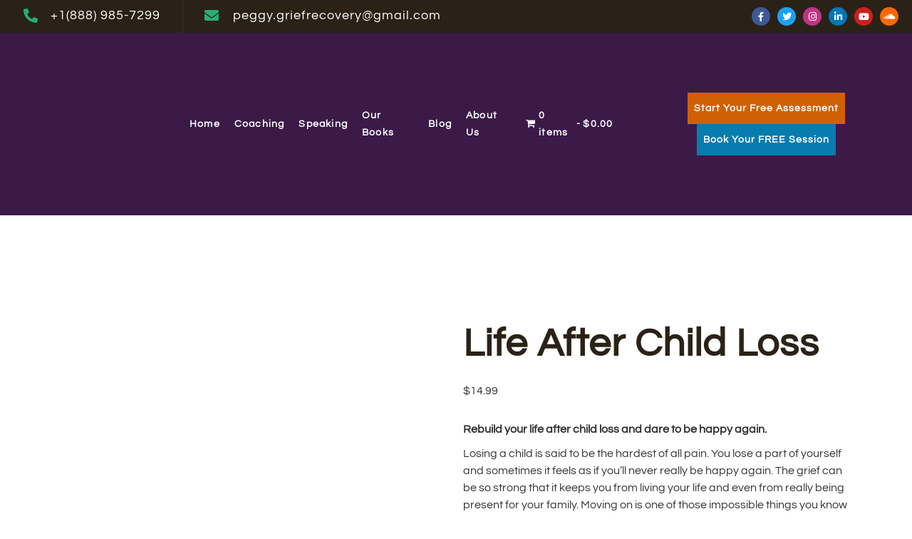

--- FILE ---
content_type: text/html; charset=UTF-8
request_url: https://www.thegriefspecialist.com/product/life-after-child-loss/
body_size: 17518
content:
<!doctype html>
<html lang="en" prefix="og: https://ogp.me/ns#">
<head>
	<meta charset="UTF-8">
		<meta name="viewport" content="width=device-width, initial-scale=1">
	<link rel="profile" href="https://gmpg.org/xfn/11">
	<link rel="icon" type="image/png" href="https://www.thegriefspecialist.com/favicon-96x96.png?v=2" sizes="96x96" />
<link rel="icon" type="image/svg+xml" href="https://www.thegriefspecialist.com/favicon.svg?v=2" />
<link rel="shortcut icon" href="https://www.thegriefspecialist.com/favicon.ico?v=2" />
<link rel="apple-touch-icon" sizes="180x180" href="https://www.thegriefspecialist.com/apple-touch-icon.png?v=2" />
<meta name="apple-mobile-web-app-title" content="The Grief Specialist" />
<link rel="manifest" href="https://www.thegriefspecialist.com/site.webmanifest" />
	
            <script data-no-defer="1" data-ezscrex="false" data-cfasync="false" data-pagespeed-no-defer data-cookieconsent="ignore">
                var ctPublicFunctions = {"_ajax_nonce":"20eae405a7","_rest_nonce":"b8d35659a3","_ajax_url":"\/wp-admin\/admin-ajax.php","_rest_url":"https:\/\/www.thegriefspecialist.com\/wp-json\/","data__cookies_type":"none","data__ajax_type":"rest","text__wait_for_decoding":"Decoding the contact data, let us a few seconds to finish. Anti-Spam by CleanTalk","cookiePrefix":"","wprocket_detected":false}
            </script>
        
            <script data-no-defer="1" data-ezscrex="false" data-cfasync="false" data-pagespeed-no-defer data-cookieconsent="ignore">
                var ctPublic = {"_ajax_nonce":"20eae405a7","settings__forms__check_internal":"0","settings__forms__check_external":"0","settings__forms__search_test":"1","blog_home":"https:\/\/www.thegriefspecialist.com\/","pixel__setting":"3","pixel__enabled":true,"pixel__url":"https:\/\/moderate6-v4.cleantalk.org\/pixel\/1b5ecd68ab9bd9ec4cd5453a637b3120.gif","data__email_check_before_post":"1","data__cookies_type":"none","data__key_is_ok":true,"data__visible_fields_required":true,"data__to_local_storage":{"apbct_cookies_test":"%7B%22cookies_names%22%3A%5B%22apbct_timestamp%22%2C%22apbct_site_landing_ts%22%5D%2C%22check_value%22%3A%2277f4295f7e0824ae52ac69f029f8dbdb%22%7D","apbct_site_landing_ts":"1768938796","apbct_urls":"{\"www.thegriefspecialist.com\/product\/life-after-child-loss\/\":[1768938796]}"},"wl_brandname":"Anti-Spam by CleanTalk","wl_brandname_short":"CleanTalk","ct_checkjs_key":"f8bc797a7f7041f0a975f58720e1baef242392c93e9fa8e967ded80efb99cc4f","emailEncoderPassKey":"52672224e13d6dc63169b12030d16e40"}
            </script>
        
<!-- Search Engine Optimization by Rank Math PRO - https://rankmath.com/ -->
<title>Life After Child Loss - The Grief Specialist</title>
<meta name="description" content="Rebuild your life after child loss and dare to be happy again. Losing a child is said to be the hardest of all pain. You lose a part of yourself and sometimes it feels as if you&#039;ll never really be happy again. The grief can be so strong that it keeps you from living your life and even from really being present for your family. Moving on is one of those impossible things you know you need to do, but as a mother, you wonder if it’s possible. But there is hope. It is possible to move through your grief. You can soften the heartache, establish a new norm, and be alive and present again for your family. Author Peggy Green has been through the loss of a child – not just once, but twice – and in Life after Child Loss, she shares her experience and insight so that you, too, can:"/>
<meta name="robots" content="index, follow, max-snippet:-1, max-video-preview:-1, max-image-preview:large"/>
<link rel="canonical" href="https://www.thegriefspecialist.com/product/life-after-child-loss/" />
<meta property="og:locale" content="en_US" />
<meta property="og:type" content="product" />
<meta property="og:title" content="Life After Child Loss - The Grief Specialist" />
<meta property="og:description" content="Rebuild your life after child loss and dare to be happy again. Losing a child is said to be the hardest of all pain. You lose a part of yourself and sometimes it feels as if you&#039;ll never really be happy again. The grief can be so strong that it keeps you from living your life and even from really being present for your family. Moving on is one of those impossible things you know you need to do, but as a mother, you wonder if it’s possible. But there is hope. It is possible to move through your grief. You can soften the heartache, establish a new norm, and be alive and present again for your family. Author Peggy Green has been through the loss of a child – not just once, but twice – and in Life after Child Loss, she shares her experience and insight so that you, too, can:" />
<meta property="og:url" content="https://www.thegriefspecialist.com/product/life-after-child-loss/" />
<meta property="og:site_name" content="The Grief Specialist" />
<meta property="og:updated_time" content="2022-08-16T22:56:29+00:00" />
<meta property="og:image" content="https://www.thegriefspecialist.com/wp-content/uploads/2022/08/Life-After-child-loss.jpg" />
<meta property="og:image:secure_url" content="https://www.thegriefspecialist.com/wp-content/uploads/2022/08/Life-After-child-loss.jpg" />
<meta property="og:image:width" content="800" />
<meta property="og:image:height" content="800" />
<meta property="og:image:alt" content="Life After child loss" />
<meta property="og:image:type" content="image/jpeg" />
<meta property="product:price:amount" content="14.99" />
<meta property="product:price:currency" content="USD" />
<meta property="product:availability" content="instock" />
<meta name="twitter:card" content="summary_large_image" />
<meta name="twitter:title" content="Life After Child Loss - The Grief Specialist" />
<meta name="twitter:description" content="Rebuild your life after child loss and dare to be happy again. Losing a child is said to be the hardest of all pain. You lose a part of yourself and sometimes it feels as if you&#039;ll never really be happy again. The grief can be so strong that it keeps you from living your life and even from really being present for your family. Moving on is one of those impossible things you know you need to do, but as a mother, you wonder if it’s possible. But there is hope. It is possible to move through your grief. You can soften the heartache, establish a new norm, and be alive and present again for your family. Author Peggy Green has been through the loss of a child – not just once, but twice – and in Life after Child Loss, she shares her experience and insight so that you, too, can:" />
<meta name="twitter:image" content="https://www.thegriefspecialist.com/wp-content/uploads/2022/08/Life-After-child-loss.jpg" />
<meta name="twitter:label1" content="Price" />
<meta name="twitter:data1" content="&#036;14.99" />
<meta name="twitter:label2" content="Availability" />
<meta name="twitter:data2" content="In stock" />
<script type="application/ld+json" class="rank-math-schema-pro">{"@context":"https://schema.org","@graph":[{"@type":["CommunityHealth","Organization"],"@id":"https://www.thegriefspecialist.com/#organization","name":"The Grief Specialist","url":"https://www.thegriefspecialist.com","logo":{"@type":"ImageObject","@id":"https://www.thegriefspecialist.com/#logo","url":"https://www.thegriefspecialist.com/wp-content/uploads/2022/08/The_Grief_Specialist_Logo-for-website-White_Tagline_350x100.png","contentUrl":"https://www.thegriefspecialist.com/wp-content/uploads/2022/08/The_Grief_Specialist_Logo-for-website-White_Tagline_350x100.png","caption":"The Grief Specialist","inLanguage":"en","width":"350","height":"100"},"openingHours":["Monday,Tuesday,Wednesday,Thursday,Friday,Saturday,Sunday 09:00-17:00"]},{"@type":"WebSite","@id":"https://www.thegriefspecialist.com/#website","url":"https://www.thegriefspecialist.com","name":"The Grief Specialist","publisher":{"@id":"https://www.thegriefspecialist.com/#organization"},"inLanguage":"en"},{"@type":"ImageObject","@id":"https://www.thegriefspecialist.com/wp-content/uploads/2022/08/Life-After-child-loss.jpg","url":"https://www.thegriefspecialist.com/wp-content/uploads/2022/08/Life-After-child-loss.jpg","width":"800","height":"800","caption":"Life After child loss","inLanguage":"en"},{"@type":"ItemPage","@id":"https://www.thegriefspecialist.com/product/life-after-child-loss/#webpage","url":"https://www.thegriefspecialist.com/product/life-after-child-loss/","name":"Life After Child Loss - The Grief Specialist","datePublished":"2022-08-13T20:54:05+00:00","dateModified":"2022-08-16T22:56:29+00:00","isPartOf":{"@id":"https://www.thegriefspecialist.com/#website"},"primaryImageOfPage":{"@id":"https://www.thegriefspecialist.com/wp-content/uploads/2022/08/Life-After-child-loss.jpg"},"inLanguage":"en"},{"@type":"Product","name":"Life After Child Loss - The Grief Specialist","description":"Rebuild your life after child loss and dare to be happy again. Losing a child is said to be the hardest of all pain. You lose a part of yourself and sometimes it feels as if you'll never really be happy again. The grief can be so strong that it keeps you from living your life and even from really being present for your family. Moving on is one of those impossible things you know you need to do, but as a mother, you wonder if it\u2019s possible. But there is hope. It is possible to move through your grief. You can soften the heartache, establish a new norm, and be alive and present again for your family. Author Peggy Green has been through the loss of a child \u2013 not just once, but twice \u2013 and in Life after Child Loss, she shares her experience and insight so that you, too, can:","category":"Books","mainEntityOfPage":{"@id":"https://www.thegriefspecialist.com/product/life-after-child-loss/#webpage"},"image":[{"@type":"ImageObject","url":"https://www.thegriefspecialist.com/wp-content/uploads/2022/08/Life-After-child-loss.jpg","height":"800","width":"800"}],"offers":{"@type":"Offer","price":"14.99","priceCurrency":"USD","priceValidUntil":"2027-12-31","availability":"https://schema.org/InStock","itemCondition":"NewCondition","url":"https://www.thegriefspecialist.com/product/life-after-child-loss/","seller":{"@type":"Organization","@id":"https://www.thegriefspecialist.com/","name":"The Grief Specialist","url":"https://www.thegriefspecialist.com","logo":"https://www.thegriefspecialist.com/wp-content/uploads/2022/08/The_Grief_Specialist_Logo-for-website-White_Tagline_350x100.png"}},"@id":"https://www.thegriefspecialist.com/product/life-after-child-loss/#richSnippet"}]}</script>
<!-- /Rank Math WordPress SEO plugin -->

<link rel="alternate" title="oEmbed (JSON)" type="application/json+oembed" href="https://www.thegriefspecialist.com/wp-json/oembed/1.0/embed?url=https%3A%2F%2Fwww.thegriefspecialist.com%2Fproduct%2Flife-after-child-loss%2F" />
<link rel="alternate" title="oEmbed (XML)" type="text/xml+oembed" href="https://www.thegriefspecialist.com/wp-json/oembed/1.0/embed?url=https%3A%2F%2Fwww.thegriefspecialist.com%2Fproduct%2Flife-after-child-loss%2F&#038;format=xml" />
		
				<!-- This site uses the Google Analytics by MonsterInsights plugin v9.9.0 - Using Analytics tracking - https://www.monsterinsights.com/ -->
							<script src="//www.googletagmanager.com/gtag/js?id=G-RR54N3814E"  data-cfasync="false" data-wpfc-render="false" async></script>
			<script data-cfasync="false" data-wpfc-render="false">
				var mi_version = '9.9.0';
				var mi_track_user = true;
				var mi_no_track_reason = '';
								var MonsterInsightsDefaultLocations = {"page_location":"https:\/\/www.thegriefspecialist.com\/product\/life-after-child-loss\/"};
								if ( typeof MonsterInsightsPrivacyGuardFilter === 'function' ) {
					var MonsterInsightsLocations = (typeof MonsterInsightsExcludeQuery === 'object') ? MonsterInsightsPrivacyGuardFilter( MonsterInsightsExcludeQuery ) : MonsterInsightsPrivacyGuardFilter( MonsterInsightsDefaultLocations );
				} else {
					var MonsterInsightsLocations = (typeof MonsterInsightsExcludeQuery === 'object') ? MonsterInsightsExcludeQuery : MonsterInsightsDefaultLocations;
				}

								var disableStrs = [
										'ga-disable-G-RR54N3814E',
									];

				/* Function to detect opted out users */
				function __gtagTrackerIsOptedOut() {
					for (var index = 0; index < disableStrs.length; index++) {
						if (document.cookie.indexOf(disableStrs[index] + '=true') > -1) {
							return true;
						}
					}

					return false;
				}

				/* Disable tracking if the opt-out cookie exists. */
				if (__gtagTrackerIsOptedOut()) {
					for (var index = 0; index < disableStrs.length; index++) {
						window[disableStrs[index]] = true;
					}
				}

				/* Opt-out function */
				function __gtagTrackerOptout() {
					for (var index = 0; index < disableStrs.length; index++) {
						document.cookie = disableStrs[index] + '=true; expires=Thu, 31 Dec 2099 23:59:59 UTC; path=/';
						window[disableStrs[index]] = true;
					}
				}

				if ('undefined' === typeof gaOptout) {
					function gaOptout() {
						__gtagTrackerOptout();
					}
				}
								window.dataLayer = window.dataLayer || [];

				window.MonsterInsightsDualTracker = {
					helpers: {},
					trackers: {},
				};
				if (mi_track_user) {
					function __gtagDataLayer() {
						dataLayer.push(arguments);
					}

					function __gtagTracker(type, name, parameters) {
						if (!parameters) {
							parameters = {};
						}

						if (parameters.send_to) {
							__gtagDataLayer.apply(null, arguments);
							return;
						}

						if (type === 'event') {
														parameters.send_to = monsterinsights_frontend.v4_id;
							var hookName = name;
							if (typeof parameters['event_category'] !== 'undefined') {
								hookName = parameters['event_category'] + ':' + name;
							}

							if (typeof MonsterInsightsDualTracker.trackers[hookName] !== 'undefined') {
								MonsterInsightsDualTracker.trackers[hookName](parameters);
							} else {
								__gtagDataLayer('event', name, parameters);
							}
							
						} else {
							__gtagDataLayer.apply(null, arguments);
						}
					}

					__gtagTracker('js', new Date());
					__gtagTracker('set', {
						'developer_id.dZGIzZG': true,
											});
					if ( MonsterInsightsLocations.page_location ) {
						__gtagTracker('set', MonsterInsightsLocations);
					}
										__gtagTracker('config', 'G-RR54N3814E', {"forceSSL":"true","link_attribution":"true"} );
										window.gtag = __gtagTracker;										(function () {
						/* https://developers.google.com/analytics/devguides/collection/analyticsjs/ */
						/* ga and __gaTracker compatibility shim. */
						var noopfn = function () {
							return null;
						};
						var newtracker = function () {
							return new Tracker();
						};
						var Tracker = function () {
							return null;
						};
						var p = Tracker.prototype;
						p.get = noopfn;
						p.set = noopfn;
						p.send = function () {
							var args = Array.prototype.slice.call(arguments);
							args.unshift('send');
							__gaTracker.apply(null, args);
						};
						var __gaTracker = function () {
							var len = arguments.length;
							if (len === 0) {
								return;
							}
							var f = arguments[len - 1];
							if (typeof f !== 'object' || f === null || typeof f.hitCallback !== 'function') {
								if ('send' === arguments[0]) {
									var hitConverted, hitObject = false, action;
									if ('event' === arguments[1]) {
										if ('undefined' !== typeof arguments[3]) {
											hitObject = {
												'eventAction': arguments[3],
												'eventCategory': arguments[2],
												'eventLabel': arguments[4],
												'value': arguments[5] ? arguments[5] : 1,
											}
										}
									}
									if ('pageview' === arguments[1]) {
										if ('undefined' !== typeof arguments[2]) {
											hitObject = {
												'eventAction': 'page_view',
												'page_path': arguments[2],
											}
										}
									}
									if (typeof arguments[2] === 'object') {
										hitObject = arguments[2];
									}
									if (typeof arguments[5] === 'object') {
										Object.assign(hitObject, arguments[5]);
									}
									if ('undefined' !== typeof arguments[1].hitType) {
										hitObject = arguments[1];
										if ('pageview' === hitObject.hitType) {
											hitObject.eventAction = 'page_view';
										}
									}
									if (hitObject) {
										action = 'timing' === arguments[1].hitType ? 'timing_complete' : hitObject.eventAction;
										hitConverted = mapArgs(hitObject);
										__gtagTracker('event', action, hitConverted);
									}
								}
								return;
							}

							function mapArgs(args) {
								var arg, hit = {};
								var gaMap = {
									'eventCategory': 'event_category',
									'eventAction': 'event_action',
									'eventLabel': 'event_label',
									'eventValue': 'event_value',
									'nonInteraction': 'non_interaction',
									'timingCategory': 'event_category',
									'timingVar': 'name',
									'timingValue': 'value',
									'timingLabel': 'event_label',
									'page': 'page_path',
									'location': 'page_location',
									'title': 'page_title',
									'referrer' : 'page_referrer',
								};
								for (arg in args) {
																		if (!(!args.hasOwnProperty(arg) || !gaMap.hasOwnProperty(arg))) {
										hit[gaMap[arg]] = args[arg];
									} else {
										hit[arg] = args[arg];
									}
								}
								return hit;
							}

							try {
								f.hitCallback();
							} catch (ex) {
							}
						};
						__gaTracker.create = newtracker;
						__gaTracker.getByName = newtracker;
						__gaTracker.getAll = function () {
							return [];
						};
						__gaTracker.remove = noopfn;
						__gaTracker.loaded = true;
						window['__gaTracker'] = __gaTracker;
					})();
									} else {
										console.log("");
					(function () {
						function __gtagTracker() {
							return null;
						}

						window['__gtagTracker'] = __gtagTracker;
						window['gtag'] = __gtagTracker;
					})();
									}
			</script>
			
							<!-- / Google Analytics by MonsterInsights -->
		
<link data-optimized="2" rel="stylesheet" href="https://www.thegriefspecialist.com/wp-content/litespeed/css/d166d4c6cd2d9d995735e0e573718f11.css?ver=46de6" /><script>var __litespeed_var_0__="70a0e24825";</script>

















































<link rel="preconnect" href="https://fonts.gstatic.com/" crossorigin><script type="litespeed/javascript" data-src="https://www.thegriefspecialist.com/wp-content/plugins/google-analytics-for-wordpress/assets/js/frontend-gtag.min.js?ver=9.9.0" id="monsterinsights-frontend-script-js" data-wp-strategy="async"></script>
<script data-cfasync="false" data-wpfc-render="false" id='monsterinsights-frontend-script-js-extra'>var monsterinsights_frontend = {"js_events_tracking":"true","download_extensions":"doc,pdf,ppt,zip,xls,docx,pptx,xlsx","inbound_paths":"[{\"path\":\"\\\/go\\\/\",\"label\":\"affiliate\"},{\"path\":\"\\\/recommend\\\/\",\"label\":\"affiliate\"}]","home_url":"https:\/\/www.thegriefspecialist.com","hash_tracking":"false","v4_id":"G-RR54N3814E"};</script>
<script src="https://www.thegriefspecialist.com/wp-includes/js/jquery/jquery.min.js?ver=3.7.1" id="jquery-core-js"></script>

























<link rel="https://api.w.org/" href="https://www.thegriefspecialist.com/wp-json/" /><link rel="alternate" title="JSON" type="application/json" href="https://www.thegriefspecialist.com/wp-json/wp/v2/product/1361" /><link rel='shortlink' href='https://www.thegriefspecialist.com/?p=1361' />
<!-- start Simple Custom CSS and JS -->
<link rel="preconnect" href="https://fonts.googleapis.com" crossorigin>
<link rel="preconnect" href="https://fonts.gstatic.com" crossorigin>
<link rel="preload" as="style" href="https://fonts.googleapis.com/css2?family=Open+Sans:wght@300;400;600;700&display=swap">

<noscript>
  <link rel="stylesheet" href="https://fonts.googleapis.com/css2?family=Open+Sans:wght@300;400;600;700&display=swap">
  <link rel="stylesheet" href="https://fonts.googleapis.com/css2?family=Dosis:wght@800&display=swap">
</noscript>
<!-- end Simple Custom CSS and JS -->
<!-- start Simple Custom CSS and JS -->

<!-- end Simple Custom CSS and JS -->
		
				
			<noscript><style>.woocommerce-product-gallery{ opacity: 1 !important; }</style></noscript>
	<meta name="generator" content="Elementor 3.17.3; features: e_dom_optimization, e_optimized_assets_loading, e_optimized_css_loading, additional_custom_breakpoints; settings: css_print_method-external, google_font-enabled, font_display-auto">
<link rel="shortcut icon" href="https://www.thegriefspecialist.com/wp-content/uploads/2024/01/cropped-URated-Logo.png"/>
<meta name="generator" content="Powered by Slider Revolution 6.6.18 - responsive, Mobile-Friendly Slider Plugin for WordPress with comfortable drag and drop interface." />
<link rel="icon" href="https://www.thegriefspecialist.com/wp-content/smush-webp/2022/08/The_Grief_Specialist_Favicon1-100x100.png.webp" sizes="32x32" />
<link rel="icon" href="https://www.thegriefspecialist.com/wp-content/smush-webp/2022/08/The_Grief_Specialist_Favicon1-300x300.png.webp" sizes="192x192" />
<link rel="apple-touch-icon" href="https://www.thegriefspecialist.com/wp-content/smush-webp/2022/08/The_Grief_Specialist_Favicon1-300x300.png.webp" />
<meta name="msapplication-TileImage" content="https://www.thegriefspecialist.com/wp-content/uploads/2022/08/The_Grief_Specialist_Favicon1-300x300.png" />

		
		



</head>
<body class="wp-singular product-template-default single single-product postid-1361 wp-theme-TheeGriefSpecialist wp-child-theme-TheeGriefSpecialist-child theme-TheeGriefSpecialist woocommerce woocommerce-page woocommerce-no-js jkit-color-scheme elementor-default elementor-template-full-width elementor-kit-126 elementor-page-1358">


<a class="skip-link screen-reader-text" href="#content">
	Skip to content</a>

		<div data-elementor-type="header" data-elementor-id="176" class="elementor elementor-176 elementor-location-header" data-elementor-post-type="elementor_library">
					<section data-particle_enable="false" data-particle-mobile-disabled="false" class="elementor-section elementor-top-section elementor-element elementor-element-52569b3 elementor-section-full_width elementor-hidden-tablet elementor-hidden-mobile elementor-section-height-default elementor-section-height-default" data-id="52569b3" data-element_type="section" data-settings="{&quot;background_background&quot;:&quot;classic&quot;}">
						<div class="elementor-container elementor-column-gap-default">
					<div class="elementor-column elementor-col-33 elementor-top-column elementor-element elementor-element-0f46f22" data-id="0f46f22" data-element_type="column">
			<div class="elementor-widget-wrap elementor-element-populated">
								<div class="elementor-element elementor-element-f26f116 elementor-icon-list--layout-inline elementor-align-center elementor-mobile-align-left elementor-hidden-mobile elementor-tablet-align-center elementor-list-item-link-full_width elementor-widget elementor-widget-icon-list" data-id="f26f116" data-element_type="widget" data-widget_type="icon-list.default">
				<div class="elementor-widget-container">
					<ul class="elementor-icon-list-items elementor-inline-items">
							<li class="elementor-icon-list-item elementor-inline-item">
											<a href="tel:+18889857299">

												<span class="elementor-icon-list-icon">
							<i aria-hidden="true" class="fas fa-phone-alt"></i>						</span>
										<span class="elementor-icon-list-text">+1(888) 985-7299</span>
											</a>
									</li>
						</ul>
				</div>
				</div>
					</div>
		</div>
				<div class="elementor-column elementor-col-33 elementor-top-column elementor-element elementor-element-46a2746" data-id="46a2746" data-element_type="column">
			<div class="elementor-widget-wrap elementor-element-populated">
								<div class="elementor-element elementor-element-2ea50c7 elementor-icon-list--layout-inline elementor-align-left elementor-mobile-align-left elementor-hidden-mobile elementor-tablet-align-center elementor-list-item-link-full_width elementor-widget elementor-widget-icon-list" data-id="2ea50c7" data-element_type="widget" data-widget_type="icon-list.default">
				<div class="elementor-widget-container">
					<ul class="elementor-icon-list-items elementor-inline-items">
							<li class="elementor-icon-list-item elementor-inline-item">
											<a href="/cdn-cgi/l/email-protection#b4c4d1d3d3cd9ad3c6ddd1d2c6d1d7dbc2d1c6cdf4d3d9d5ddd89ad7dbd9">

												<span class="elementor-icon-list-icon">
							<i aria-hidden="true" class="fas fa-envelope"></i>						</span>
										<span class="elementor-icon-list-text"><span class="__cf_email__" data-cfemail="2b5b4e4c4c52054c59424e4d594e48445d4e59526b4c464a424705484446">[email&#160;protected]</span></span>
											</a>
									</li>
						</ul>
				</div>
				</div>
					</div>
		</div>
				<div class="elementor-column elementor-col-33 elementor-top-column elementor-element elementor-element-e95508f" data-id="e95508f" data-element_type="column">
			<div class="elementor-widget-wrap elementor-element-populated">
								<div class="elementor-element elementor-element-61c5663 elementor-shape-circle e-grid-align-right elementor-grid-0 elementor-widget elementor-widget-social-icons" data-id="61c5663" data-element_type="widget" data-widget_type="social-icons.default">
				<div class="elementor-widget-container">
					<div class="elementor-social-icons-wrapper elementor-grid">
							<span class="elementor-grid-item">
					<a class="elementor-icon elementor-social-icon elementor-social-icon-facebook-f elementor-repeater-item-18d92f9" href="https://www.facebook.com/TheGriefSpecialist/" target="_blank" rel="noopener noreferrer nofollow">
						<span class="elementor-screen-only">Facebook-f</span>
						<i class="fab fa-facebook-f"></i>					</a>
				</span>
							<span class="elementor-grid-item">
					<a class="elementor-icon elementor-social-icon elementor-social-icon-twitter elementor-repeater-item-45493e7" href="https://twitter.com/peggyagreen" target="_blank" rel="noopener noreferrer nofollow">
						<span class="elementor-screen-only">Twitter</span>
						<i class="fab fa-twitter"></i>					</a>
				</span>
							<span class="elementor-grid-item">
					<a class="elementor-icon elementor-social-icon elementor-social-icon-instagram elementor-repeater-item-867f39b" href="https://www.instagram.com/peggyagreen/" target="_blank" rel="noopener noreferrer nofollow">
						<span class="elementor-screen-only">Instagram</span>
						<i class="fab fa-instagram"></i>					</a>
				</span>
							<span class="elementor-grid-item">
					<a class="elementor-icon elementor-social-icon elementor-social-icon-linkedin-in elementor-repeater-item-d0a0cf1" href="https://www.linkedin.com/in/theegriefspecialist/" target="_blank" rel="noopener noreferrer nofollow">
						<span class="elementor-screen-only">Linkedin-in</span>
						<i class="fab fa-linkedin-in"></i>					</a>
				</span>
							<span class="elementor-grid-item">
					<a class="elementor-icon elementor-social-icon elementor-social-icon-youtube elementor-repeater-item-74cf665" href="https://www.youtube.com/channel/UCuzwyjK-yTy_2kf5mm138aQ" target="_blank" rel="noopener noreferrer nofollow">
						<span class="elementor-screen-only">Youtube</span>
						<i class="fab fa-youtube"></i>					</a>
				</span>
							<span class="elementor-grid-item">
					<a class="elementor-icon elementor-social-icon elementor-social-icon-soundcloud elementor-repeater-item-50455c4" href="https://on.soundcloud.com/t4ebK" target="_blank" rel="noopener noreferrer nofollow">
						<span class="elementor-screen-only">Soundcloud</span>
						<i class="fab fa-soundcloud"></i>					</a>
				</span>
					</div>
				</div>
				</div>
					</div>
		</div>
							</div>
		</section>
				<section data-particle_enable="false" data-particle-mobile-disabled="false" class="elementor-section elementor-top-section elementor-element elementor-element-2d3cc449 elementor-section-full_width elementor-section-height-default elementor-section-height-default" data-id="2d3cc449" data-element_type="section" data-settings="{&quot;background_background&quot;:&quot;classic&quot;}">
						<div class="elementor-container elementor-column-gap-default">
					<div class="elementor-column elementor-col-50 elementor-top-column elementor-element elementor-element-d89c3f5" data-id="d89c3f5" data-element_type="column">
			<div class="elementor-widget-wrap elementor-element-populated">
								<div class="elementor-element elementor-element-c02e268 elementor-widget elementor-widget-image" data-id="c02e268" data-element_type="widget" data-widget_type="image.default">
				<div class="elementor-widget-container">
																<a href="https://www.thegriefspecialist.com/">
							<img width="2873" height="662" data-src="https://www.thegriefspecialist.com/wp-content/uploads/2022/07/The_Grief_Specialist_Logo-for-website-White_Tagline.png" class="attachment-full size-full wp-image-953 lazyload" alt="The_Grief_Specialist_Logo for website" decoding="async" data-srcset="https://www.thegriefspecialist.com/wp-content/uploads/2022/07/The_Grief_Specialist_Logo-for-website-White_Tagline.png 2873w, https://www.thegriefspecialist.com/wp-content/smush-webp/2022/07/The_Grief_Specialist_Logo-for-website-White_Tagline-600x138.png.webp 600w, https://www.thegriefspecialist.com/wp-content/smush-webp/2022/07/The_Grief_Specialist_Logo-for-website-White_Tagline-300x69.png.webp 300w, https://www.thegriefspecialist.com/wp-content/smush-webp/2022/07/The_Grief_Specialist_Logo-for-website-White_Tagline-1024x236.png.webp 1024w, https://www.thegriefspecialist.com/wp-content/smush-webp/2022/07/The_Grief_Specialist_Logo-for-website-White_Tagline-768x177.png.webp 768w, https://www.thegriefspecialist.com/wp-content/smush-webp/2022/07/The_Grief_Specialist_Logo-for-website-White_Tagline-1536x354.png.webp 1536w, https://www.thegriefspecialist.com/wp-content/smush-webp/2022/07/The_Grief_Specialist_Logo-for-website-White_Tagline-2048x472.png.webp 2048w" data-sizes="(max-width: 2873px) 100vw, 2873px" src="[data-uri]" style="--smush-placeholder-width: 2873px; --smush-placeholder-aspect-ratio: 2873/662;" />								</a>
															</div>
				</div>
					</div>
		</div>
				<div class="elementor-column elementor-col-50 elementor-top-column elementor-element elementor-element-73fe817a" data-id="73fe817a" data-element_type="column">
			<div class="elementor-widget-wrap elementor-element-populated">
								<section data-particle_enable="false" data-particle-mobile-disabled="false" class="elementor-section elementor-inner-section elementor-element elementor-element-2dbf0b75 elementor-section-full_width elementor-section-height-default elementor-section-height-default" data-id="2dbf0b75" data-element_type="section">
						<div class="elementor-container elementor-column-gap-no">
					<div class="elementor-column elementor-col-50 elementor-inner-column elementor-element elementor-element-6465fb4d" data-id="6465fb4d" data-element_type="column">
			<div class="elementor-widget-wrap elementor-element-populated">
								<div class="elementor-element elementor-element-182fcccf elementor-widget__width-initial elementor-widget elementor-widget-jkit_nav_menu" data-id="182fcccf" data-element_type="widget" data-settings="{&quot;st_submenu_item_text_normal_bg_background_background&quot;:&quot;classic&quot;}" data-widget_type="jkit_nav_menu.default">
				<div class="elementor-widget-container">
			<div  class="jeg-elementor-kit jkit-nav-menu break-point-tablet submenu-click-title jeg_module_1361__696fdd2e34f1c"  data-item-indicator="&lt;i aria-hidden=&quot;true&quot; class=&quot;jki jki-angle-down-solid&quot;&gt;&lt;/i&gt;"><button aria-label="open-menu" class="jkit-hamburger-menu hover-gradient"><span><i aria-hidden="true" class="fas fa-bars"></i></span></button>
        <div class="jkit-menu-wrapper"><div class="jkit-menu-container"><ul id="menu-primary" class="jkit-menu jkit-menu-direction-flex jkit-submenu-position-top"><li id="menu-item-182" class="menu-item menu-item-type-post_type menu-item-object-page menu-item-home menu-item-182"><a href="https://www.thegriefspecialist.com/">Home</a></li>
<li id="menu-item-348" class="menu-item menu-item-type-post_type menu-item-object-page menu-item-348"><a href="https://www.thegriefspecialist.com/coaching/">Coaching</a></li>
<li id="menu-item-390" class="menu-item menu-item-type-post_type menu-item-object-page menu-item-390"><a href="https://www.thegriefspecialist.com/speaking/">Speaking</a></li>
<li id="menu-item-1344" class="menu-item menu-item-type-post_type menu-item-object-page menu-item-1344"><a href="https://www.thegriefspecialist.com/our-books/">Our Books</a></li>
<li id="menu-item-208" class="menu-item menu-item-type-post_type menu-item-object-page menu-item-208"><a href="https://www.thegriefspecialist.com/blog/">Blog</a></li>
<li id="menu-item-1343" class="menu-item menu-item-type-custom menu-item-object-custom menu-item-has-children menu-item-1343"><a href="#">About Us</a>
<ul class="sub-menu">
	<li id="menu-item-304" class="menu-item menu-item-type-post_type menu-item-object-page menu-item-304"><a href="https://www.thegriefspecialist.com/why-suicide/">Why Suicide</a></li>
	<li id="menu-item-431" class="menu-item menu-item-type-post_type menu-item-object-page menu-item-431"><a href="https://www.thegriefspecialist.com/meet-peggy/">Meet Peggy</a></li>
	<li id="menu-item-1137" class="menu-item menu-item-type-post_type menu-item-object-page menu-item-1137"><a href="https://www.thegriefspecialist.com/grief-assessment/">Grief Assessment</a></li>
	<li id="menu-item-3332" class="menu-item menu-item-type-custom menu-item-object-custom menu-item-3332"><a href="https://the-grief-specialist.zohobookings.com/#/customer/trialcoachingsession" target="_blank" rel="noopener noreferrer nofollow">Grief Coaching Session</a></li>
	<li id="menu-item-508" class="menu-item menu-item-type-post_type menu-item-object-page menu-item-508"><a href="https://www.thegriefspecialist.com/self-care-in-grief/">Self-Care in Grief</a></li>
	<li id="menu-item-468" class="menu-item menu-item-type-post_type menu-item-object-page menu-item-468"><a href="https://www.thegriefspecialist.com/resources/">Resources</a></li>
	<li id="menu-item-201" class="menu-item menu-item-type-post_type menu-item-object-page menu-item-201"><a href="https://www.thegriefspecialist.com/contact-us/">Contact</a></li>
</ul>
</li>
<li class="menu-item wpmenucartli wpmenucart-display-standard menu-item" id="wpmenucartli"><a class="wpmenucart-contents empty-wpmenucart-visible" href="https://www.thegriefspecialist.com" title="Start shopping"><i class="wpmenucart-icon-shopping-cart-0" role="img" aria-label="Cart"></i><span class="cartcontents">0 items</span><span class="amount">&#36;0.00</span></a></li></ul></div>
            <div class="jkit-nav-identity-panel">
                <div class="jkit-nav-site-title"><a href="https://www.thegriefspecialist.com" class="jkit-nav-logo"><img width="800" height="184" data-src="https://www.thegriefspecialist.com/wp-content/smush-webp/2022/07/The_Grief_Specialist_Logo-for-website-White_Tagline-1024x236.png.webp" class="attachment-large size-large lazyload" alt="The_Grief_Specialist_Logo for website" url="https://www.thegriefspecialist.com/wp-content/uploads/2022/07/The_Grief_Specialist_Logo-for-website-White_Tagline.png" source="library" decoding="async" data-srcset="https://www.thegriefspecialist.com/wp-content/smush-webp/2022/07/The_Grief_Specialist_Logo-for-website-White_Tagline-1024x236.png.webp 1024w, https://www.thegriefspecialist.com/wp-content/smush-webp/2022/07/The_Grief_Specialist_Logo-for-website-White_Tagline-600x138.png.webp 600w, https://www.thegriefspecialist.com/wp-content/smush-webp/2022/07/The_Grief_Specialist_Logo-for-website-White_Tagline-300x69.png.webp 300w, https://www.thegriefspecialist.com/wp-content/smush-webp/2022/07/The_Grief_Specialist_Logo-for-website-White_Tagline-768x177.png.webp 768w, https://www.thegriefspecialist.com/wp-content/smush-webp/2022/07/The_Grief_Specialist_Logo-for-website-White_Tagline-1536x354.png.webp 1536w, https://www.thegriefspecialist.com/wp-content/smush-webp/2022/07/The_Grief_Specialist_Logo-for-website-White_Tagline-2048x472.png.webp 2048w" data-sizes="(max-width: 800px) 100vw, 800px" src="[data-uri]" style="--smush-placeholder-width: 800px; --smush-placeholder-aspect-ratio: 800/184;" /></a></div>
                <button aria-label="close-menu" class="jkit-close-menu"><i aria-hidden="true" class="fas fa-times"></i></button>
            </div>
        </div>
        <div class="jkit-overlay"></div></div>		</div>
				</div>
					</div>
		</div>
				<div class="elementor-column elementor-col-50 elementor-inner-column elementor-element elementor-element-43031439 elementor-hidden-tablet elementor-hidden-mobile" data-id="43031439" data-element_type="column">
			<div class="elementor-widget-wrap elementor-element-populated">
								<div class="elementor-element elementor-element-c249790 elementor-widget__width-auto e-transform grief-custom-button elementor-widget elementor-widget-jkit_button" data-id="c249790" data-element_type="widget" data-settings="{&quot;_transform_translateX_effect_hover&quot;:{&quot;unit&quot;:&quot;px&quot;,&quot;size&quot;:5,&quot;sizes&quot;:[]},&quot;_transform_translateY_effect_hover&quot;:{&quot;unit&quot;:&quot;px&quot;,&quot;size&quot;:0,&quot;sizes&quot;:[]},&quot;_transform_translateX_effect_hover_tablet&quot;:{&quot;unit&quot;:&quot;px&quot;,&quot;size&quot;:&quot;&quot;,&quot;sizes&quot;:[]},&quot;_transform_translateX_effect_hover_mobile&quot;:{&quot;unit&quot;:&quot;px&quot;,&quot;size&quot;:&quot;&quot;,&quot;sizes&quot;:[]},&quot;_transform_translateY_effect_hover_tablet&quot;:{&quot;unit&quot;:&quot;px&quot;,&quot;size&quot;:&quot;&quot;,&quot;sizes&quot;:[]},&quot;_transform_translateY_effect_hover_mobile&quot;:{&quot;unit&quot;:&quot;px&quot;,&quot;size&quot;:&quot;&quot;,&quot;sizes&quot;:[]}}" data-widget_type="jkit_button.default">
				<div class="elementor-widget-container">
			<div  class="jeg-elementor-kit jkit-button  icon-position-before jeg_module_1361_1_696fdd2e38fc5" ><a href="https://forms.zohopublic.com/thegriefspecialist422/form/GriefAssessmentwithScoring/formperma/FXlBz9mmvKOye4CYxAFF-orTu7SS6HN2TazscgL6epo"  class="jkit-button-wrapper hover-gradient"   target="_blank" rel="noopener noreferrer nofollow"><span>Start Your Free Assessment</span></a></div>		</div>
				</div>
				<div class="elementor-element elementor-element-22f45008 elementor-widget__width-auto e-transform grief-custom-button elementor-widget elementor-widget-jkit_button" data-id="22f45008" data-element_type="widget" data-settings="{&quot;_transform_translateX_effect_hover&quot;:{&quot;unit&quot;:&quot;px&quot;,&quot;size&quot;:5,&quot;sizes&quot;:[]},&quot;_transform_translateY_effect_hover&quot;:{&quot;unit&quot;:&quot;px&quot;,&quot;size&quot;:0,&quot;sizes&quot;:[]},&quot;_transform_translateX_effect_hover_tablet&quot;:{&quot;unit&quot;:&quot;px&quot;,&quot;size&quot;:&quot;&quot;,&quot;sizes&quot;:[]},&quot;_transform_translateX_effect_hover_mobile&quot;:{&quot;unit&quot;:&quot;px&quot;,&quot;size&quot;:&quot;&quot;,&quot;sizes&quot;:[]},&quot;_transform_translateY_effect_hover_tablet&quot;:{&quot;unit&quot;:&quot;px&quot;,&quot;size&quot;:&quot;&quot;,&quot;sizes&quot;:[]},&quot;_transform_translateY_effect_hover_mobile&quot;:{&quot;unit&quot;:&quot;px&quot;,&quot;size&quot;:&quot;&quot;,&quot;sizes&quot;:[]}}" data-widget_type="jkit_button.default">
				<div class="elementor-widget-container">
			<div  class="jeg-elementor-kit jkit-button  icon-position-before jeg_module_1361_2_696fdd2e39668" ><a href="https://the-grief-specialist.zohobookings.com/#/customer/trialcoachingsession"  class="jkit-button-wrapper hover-gradient"   target="_blank" rel="noopener noreferrer nofollow"><span>Book Your FREE Session</span></a></div>		</div>
				</div>
					</div>
		</div>
							</div>
		</section>
					</div>
		</div>
							</div>
		</section>
				</div>
		<div class="woocommerce-notices-wrapper"></div>		<div data-elementor-type="product" data-elementor-id="1358" class="elementor elementor-1358 elementor-location-single post-1361 product type-product status-publish has-post-thumbnail product_cat-books first instock shipping-taxable purchasable product-type-simple product" data-elementor-post-type="elementor_library">
					<section data-particle_enable="false" data-particle-mobile-disabled="false" class="elementor-section elementor-top-section elementor-element elementor-element-e7367f0 greif-single-product elementor-section-boxed elementor-section-height-default elementor-section-height-default" data-id="e7367f0" data-element_type="section">
						<div class="elementor-container elementor-column-gap-default">
					<div class="elementor-column elementor-col-100 elementor-top-column elementor-element elementor-element-e53d043" data-id="e53d043" data-element_type="column">
			<div class="elementor-widget-wrap elementor-element-populated">
								<section data-particle_enable="false" data-particle-mobile-disabled="false" class="elementor-section elementor-inner-section elementor-element elementor-element-3159ef3 elementor-section-boxed elementor-section-height-default elementor-section-height-default" data-id="3159ef3" data-element_type="section">
						<div class="elementor-container elementor-column-gap-default">
					<div class="elementor-column elementor-col-50 elementor-inner-column elementor-element elementor-element-fcda8ec" data-id="fcda8ec" data-element_type="column">
			<div class="elementor-widget-wrap elementor-element-populated">
								<div class="elementor-element elementor-element-8a31ff8 yes elementor-widget elementor-widget-woocommerce-product-images" data-id="8a31ff8" data-element_type="widget" data-widget_type="woocommerce-product-images.default">
				<div class="elementor-widget-container">
			<div class="woocommerce-product-gallery woocommerce-product-gallery--with-images woocommerce-product-gallery--columns-4 images" data-columns="4" style="opacity: 0; transition: opacity .25s ease-in-out;">
	<div class="woocommerce-product-gallery__wrapper">
		<div data-thumb="https://www.thegriefspecialist.com/wp-content/smush-webp/2022/08/Life-After-child-loss-100x100.jpg.webp" data-thumb-alt="Life After child loss" data-thumb-srcset="https://www.thegriefspecialist.com/wp-content/uploads/2022/08/Life-After-child-loss-100x100.jpg 100w, https://www.thegriefspecialist.com/wp-content/uploads/2022/08/Life-After-child-loss-300x300.jpg 300w, https://www.thegriefspecialist.com/wp-content/uploads/2022/08/Life-After-child-loss-600x600.jpg 600w, https://www.thegriefspecialist.com/wp-content/uploads/2022/08/Life-After-child-loss-150x150.jpg 150w, https://www.thegriefspecialist.com/wp-content/uploads/2022/08/Life-After-child-loss-768x768.jpg 768w, https://www.thegriefspecialist.com/wp-content/uploads/2022/08/Life-After-child-loss.jpg 800w"  data-thumb-sizes="(max-width: 100px) 100vw, 100px" class="woocommerce-product-gallery__image"><a href="https://www.thegriefspecialist.com/wp-content/uploads/2022/08/Life-After-child-loss.jpg"><img loading="lazy" width="600" height="600" src="https://www.thegriefspecialist.com/wp-content/smush-webp/2022/08/Life-After-child-loss-600x600.jpg.webp" class="wp-post-image" alt="Life After child loss" data-caption="" data-src="https://www.thegriefspecialist.com/wp-content/uploads/2022/08/Life-After-child-loss.jpg" data-large_image="https://www.thegriefspecialist.com/wp-content/uploads/2022/08/Life-After-child-loss.jpg" data-large_image_width="800" data-large_image_height="800" decoding="async" srcset="https://www.thegriefspecialist.com/wp-content/smush-webp/2022/08/Life-After-child-loss-600x600.jpg.webp 600w, https://www.thegriefspecialist.com/wp-content/smush-webp/2022/08/Life-After-child-loss-300x300.jpg.webp 300w, https://www.thegriefspecialist.com/wp-content/smush-webp/2022/08/Life-After-child-loss-100x100.jpg.webp 100w, https://www.thegriefspecialist.com/wp-content/smush-webp/2022/08/Life-After-child-loss-150x150.jpg.webp 150w, https://www.thegriefspecialist.com/wp-content/smush-webp/2022/08/Life-After-child-loss-768x768.jpg.webp 768w, https://www.thegriefspecialist.com/wp-content/uploads/2022/08/Life-After-child-loss.jpg 800w" sizes="(max-width: 600px) 100vw, 600px" /></a></div>	</div>
</div>
		</div>
				</div>
					</div>
		</div>
				<div class="elementor-column elementor-col-50 elementor-inner-column elementor-element elementor-element-2d39c99" data-id="2d39c99" data-element_type="column">
			<div class="elementor-widget-wrap elementor-element-populated">
								<div class="elementor-element elementor-element-2add87b elementor-widget elementor-widget-woocommerce-product-title elementor-page-title elementor-widget-heading" data-id="2add87b" data-element_type="widget" data-widget_type="woocommerce-product-title.default">
				<div class="elementor-widget-container">
			<h1 class="product_title entry-title elementor-heading-title elementor-size-default">Life After Child Loss</h1>		</div>
				</div>
				<div class="elementor-element elementor-element-fbb24ba elementor-widget elementor-widget-woocommerce-product-price" data-id="fbb24ba" data-element_type="widget" data-widget_type="woocommerce-product-price.default">
				<div class="elementor-widget-container">
			<p class="price"><span class="woocommerce-Price-amount amount"><bdi><span class="woocommerce-Price-currencySymbol">&#36;</span>14.99</bdi></span></p>
		</div>
				</div>
				<div class="elementor-element elementor-element-ca3e073 elementor-widget elementor-widget-woocommerce-product-short-description" data-id="ca3e073" data-element_type="widget" data-widget_type="woocommerce-product-short-description.default">
				<div class="elementor-widget-container">
			<div class="woocommerce-product-details__short-description">
	<p><strong>Rebuild your life after child loss and dare to be happy again.</strong></p>
<p>Losing a child is said to be the hardest of all pain. You lose a part of yourself and sometimes it feels as if you&#8217;ll never really be happy again. The grief can be so strong that it keeps you from living your life and even from really being present for your family. Moving on is one of those impossible things you know you need to do, but as a mother, you wonder if it’s possible. But there is hope. It is possible to move through your grief. You can soften the heartache, establish a new norm, and be alive and present again for your family. Author Peggy Green has been through the loss of a child – not just once, but twice – and in Life after Child Loss, she shares her experience and insight so that you, too, can:</p>
</div>
		</div>
				</div>
				<div class="elementor-element elementor-element-2cc67af e-add-to-cart--show-quantity-yes elementor-widget elementor-widget-woocommerce-product-add-to-cart" data-id="2cc67af" data-element_type="widget" data-widget_type="woocommerce-product-add-to-cart.default">
				<div class="elementor-widget-container">
			
		<div class="elementor-add-to-cart elementor-product-simple">
			
	
	<form class="cart" action="https://www.thegriefspecialist.com/product/life-after-child-loss/" method="post" enctype='multipart/form-data'>
		
		<div class="quantity">
		<label class="screen-reader-text" for="quantity_696fdd2e3e6e5">Life After Child Loss quantity</label>
	<input
		type="number"
				id="quantity_696fdd2e3e6e5"
		class="input-text qty text"
		name="quantity"
		value="1"
		aria-label="Product quantity"
				min="1"
							step="1"
			placeholder=""
			inputmode="numeric"
			autocomplete="off"
			/>
	</div>

		<button type="submit" name="add-to-cart" value="1361" class="single_add_to_cart_button button alt">Add to cart</button>

			</form>

	
		</div>

				</div>
				</div>
				<div class="elementor-element elementor-element-528c4cb elementor-woo-meta--view-inline elementor-widget elementor-widget-woocommerce-product-meta" data-id="528c4cb" data-element_type="widget" data-widget_type="woocommerce-product-meta.default">
				<div class="elementor-widget-container">
					<div class="product_meta">

			
			
							<span class="posted_in detail-container"><span class="detail-label">Category</span> <span class="detail-content"><a href="https://www.thegriefspecialist.com/product-category/books/" rel="tag">Books</a></span></span>
			
			
			
		</div>
				</div>
				</div>
					</div>
		</div>
							</div>
		</section>
				<section data-particle_enable="false" data-particle-mobile-disabled="false" class="elementor-section elementor-inner-section elementor-element elementor-element-869f4ea elementor-section-boxed elementor-section-height-default elementor-section-height-default" data-id="869f4ea" data-element_type="section">
						<div class="elementor-container elementor-column-gap-default">
					<div class="elementor-column elementor-col-100 elementor-inner-column elementor-element elementor-element-c0c42f8" data-id="c0c42f8" data-element_type="column">
			<div class="elementor-widget-wrap elementor-element-populated">
									</div>
		</div>
							</div>
		</section>
					</div>
		</div>
							</div>
		</section>
				</div>
				<div data-elementor-type="footer" data-elementor-id="179" class="elementor elementor-179 elementor-location-footer" data-elementor-post-type="elementor_library">
					<section data-particle_enable="false" data-particle-mobile-disabled="false" class="elementor-section elementor-top-section elementor-element elementor-element-48d03f4f elementor-section-boxed elementor-section-height-default elementor-section-height-default" data-id="48d03f4f" data-element_type="section" data-settings="{&quot;background_background&quot;:&quot;classic&quot;}">
							<div class="elementor-background-overlay"></div>
							<div class="elementor-container elementor-column-gap-no">
					<div class="elementor-column elementor-col-50 elementor-top-column elementor-element elementor-element-31a4f058" data-id="31a4f058" data-element_type="column">
			<div class="elementor-widget-wrap elementor-element-populated">
								<div class="elementor-element elementor-element-79a345f1 elementor-widget-mobile__width-initial elementor-widget elementor-widget-jkit_heading" data-id="79a345f1" data-element_type="widget" data-widget_type="jkit_heading.default">
				<div class="elementor-widget-container">
			<div  class="jeg-elementor-kit jkit-heading  align-left align-tablet-center align-mobile-center jeg_module_1361_3_696fdd2e42fcb" ><div class="heading-section-title  display-inline-block"><h2 class="heading-title">Subscribe To Our <span class="style-gradient"><span> Thursday Thoughts</span></span> Newsletter</h2></div><div class="heading-section-description"><p>A dose of encouragement in your inbox every Thursday.</p></div></div>		</div>
				</div>
					</div>
		</div>
				<div class="elementor-column elementor-col-50 elementor-top-column elementor-element elementor-element-5d8fdd23" data-id="5d8fdd23" data-element_type="column">
			<div class="elementor-widget-wrap elementor-element-populated">
								<div class="elementor-element elementor-element-6f2664be elementor-hidden-desktop elementor-hidden-tablet elementor-hidden-mobile elementor-widget elementor-widget-jkit_mailchimp" data-id="6f2664be" data-element_type="widget" data-widget_type="jkit_mailchimp.default">
				<div class="elementor-widget-container">
			<div  class="jeg-elementor-kit jkit-mailchimp style-inline jeg_module_1361_4_696fdd2e4af42" ><form method="post" class="jkit-mailchimp-form" data-listed="" data-success-message="Successfully listed this email" data-error-message="Something went wrong">
            <div class="jkit-mailchimp-message"></div>
            <div class="jkit-form-wrapper email-form">
                <div class="jkit-mailchimp-email jkit-input-wrapper input-container">
            <div class="jkit-form-group">
                <div class="jkit-input-element-container jkit-input-group">
                    <input type="email" name="email" class="jkit-email jkit-form-control " placeholder="Enter Your Email" required="">
                </div>
            </div>
        </div><div class="jkit-submit-input-holder jkit-input-wrapper">
            <button type="submit" class="jkit-mailchimp-submit position-before" name="jkit-mailchimp">
                Subscribe
            </button>
        </div>
            </div>
        </form></div>		</div>
				</div>
				<div class="elementor-element elementor-element-a227b97 elementor-button-align-center elementor-mobile-button-align-stretch elementor-widget elementor-widget-form" data-id="a227b97" data-element_type="widget" data-settings="{&quot;step_next_label&quot;:&quot;Next&quot;,&quot;step_previous_label&quot;:&quot;Previous&quot;,&quot;button_width_mobile&quot;:&quot;100&quot;,&quot;button_width&quot;:&quot;100&quot;,&quot;step_type&quot;:&quot;number_text&quot;,&quot;step_icon_shape&quot;:&quot;circle&quot;}" data-widget_type="form.default">
				<div class="elementor-widget-container">
					<form class="elementor-form" method="post" name="New Form">
			<input type="hidden" name="post_id" value="179"/>
			<input type="hidden" name="form_id" value="a227b97"/>
			<input type="hidden" name="referer_title" value="Life After Child Loss - The Grief Specialist" />

							<input type="hidden" name="queried_id" value="1361"/>
			
			<div class="elementor-form-fields-wrapper elementor-labels-above">
								<div class="elementor-field-type-text elementor-field-group elementor-column elementor-field-group-fname elementor-col-50 elementor-field-required elementor-mark-required">
													<input size="1" type="text" name="form_fields[fname]" id="form-field-fname" class="elementor-field elementor-size-lg  elementor-field-textual" placeholder="Your First Name" required="required" aria-required="true">
											</div>
								<div class="elementor-field-type-text elementor-field-group elementor-column elementor-field-group-lname elementor-col-50 elementor-field-required elementor-mark-required">
													<input size="1" type="text" name="form_fields[lname]" id="form-field-lname" class="elementor-field elementor-size-lg  elementor-field-textual" placeholder="Your Last Name" required="required" aria-required="true">
											</div>
								<div class="elementor-field-type-email elementor-field-group elementor-column elementor-field-group-email elementor-col-100 elementor-field-required elementor-mark-required">
													<input size="1" type="email" name="form_fields[email]" id="form-field-email" class="elementor-field elementor-size-lg  elementor-field-textual" placeholder="Your Email" required="required" aria-required="true">
											</div>
								<div class="elementor-field-type-text">
					<input size="1" type="text" name="form_fields[honeypot_form]" id="form-field-honeypot_form" class="elementor-field elementor-size-lg " style="display:none !important;">				</div>
								<div class="elementor-field-group elementor-column elementor-field-type-submit elementor-col-100 e-form__buttons elementor-sm-100">
					<button type="submit" class="elementor-button elementor-size-sm">
						<span >
															<span class=" elementor-button-icon">
																										</span>
																						<span class="elementor-button-text">Subscribe</span>
													</span>
					</button>
				</div>
			</div>
		</form>
				</div>
				</div>
					</div>
		</div>
							</div>
		</section>
				<section data-particle_enable="false" data-particle-mobile-disabled="false" class="elementor-section elementor-top-section elementor-element elementor-element-58408db8 elementor-section-boxed elementor-section-height-default elementor-section-height-default" data-id="58408db8" data-element_type="section" id="tgs-footer" data-settings="{&quot;background_background&quot;:&quot;gradient&quot;}">
							<div class="elementor-background-overlay"></div>
							<div class="elementor-container elementor-column-gap-no">
					<div class="elementor-column elementor-col-100 elementor-top-column elementor-element elementor-element-2175cd1f" data-id="2175cd1f" data-element_type="column">
			<div class="elementor-widget-wrap elementor-element-populated">
								<section data-particle_enable="false" data-particle-mobile-disabled="false" class="elementor-section elementor-inner-section elementor-element elementor-element-c04edd3 elementor-hidden-mobile elementor-section-boxed elementor-section-height-default elementor-section-height-default" data-id="c04edd3" data-element_type="section">
						<div class="elementor-container elementor-column-gap-no">
					<div class="elementor-column elementor-col-33 elementor-inner-column elementor-element elementor-element-40528c3" data-id="40528c3" data-element_type="column">
			<div class="elementor-widget-wrap elementor-element-populated">
								<div class="elementor-element elementor-element-e0af98c elementor-widget elementor-widget-heading" data-id="e0af98c" data-element_type="widget" data-widget_type="heading.default">
				<div class="elementor-widget-container">
			<h4 class="elementor-heading-title elementor-size-default">Quick Links</h4>		</div>
				</div>
				<div class="elementor-element elementor-element-cf8b0ed elementor-icon-list--layout-traditional elementor-list-item-link-full_width elementor-widget elementor-widget-icon-list" data-id="cf8b0ed" data-element_type="widget" data-widget_type="icon-list.default">
				<div class="elementor-widget-container">
					<ul class="elementor-icon-list-items">
							<li class="elementor-icon-list-item">
											<a href="https://www.thegriefspecialist.com/">

											<span class="elementor-icon-list-text">Home</span>
											</a>
									</li>
								<li class="elementor-icon-list-item">
											<a href="https://www.thegriefspecialist.com/why-suicide/">

											<span class="elementor-icon-list-text">Why Suicide</span>
											</a>
									</li>
								<li class="elementor-icon-list-item">
											<a href="https://www.thegriefspecialist.com/coaching/">

											<span class="elementor-icon-list-text">Coaching</span>
											</a>
									</li>
								<li class="elementor-icon-list-item">
											<a href="https://www.thegriefspecialist.com/speaking/">

											<span class="elementor-icon-list-text">Speaking</span>
											</a>
									</li>
								<li class="elementor-icon-list-item">
											<a href="https://www.thegriefspecialist.com/meet-peggy/">

											<span class="elementor-icon-list-text">Meet Peggy</span>
											</a>
									</li>
								<li class="elementor-icon-list-item">
											<a href="https://www.thegriefspecialist.com/our-books/">

											<span class="elementor-icon-list-text">Our Books</span>
											</a>
									</li>
								<li class="elementor-icon-list-item">
											<a href="https://www.thegriefspecialist.com/contact-us/">

											<span class="elementor-icon-list-text">Contact Us</span>
											</a>
									</li>
						</ul>
				</div>
				</div>
					</div>
		</div>
				<div class="elementor-column elementor-col-33 elementor-inner-column elementor-element elementor-element-07588c5" data-id="07588c5" data-element_type="column">
			<div class="elementor-widget-wrap elementor-element-populated">
								<div class="elementor-element elementor-element-7fdc096 elementor-widget elementor-widget-image" data-id="7fdc096" data-element_type="widget" data-widget_type="image.default">
				<div class="elementor-widget-container">
																<a href="https://www.thegriefspecialist.com/">
							<img width="2873" height="662" data-src="https://www.thegriefspecialist.com/wp-content/uploads/2022/07/The_Grief_Specialist_Logo-for-website-White_Tagline.png" class="attachment-full size-full wp-image-953 lazyload" alt="The_Grief_Specialist_Logo for website" decoding="async" data-srcset="https://www.thegriefspecialist.com/wp-content/uploads/2022/07/The_Grief_Specialist_Logo-for-website-White_Tagline.png 2873w, https://www.thegriefspecialist.com/wp-content/smush-webp/2022/07/The_Grief_Specialist_Logo-for-website-White_Tagline-600x138.png.webp 600w, https://www.thegriefspecialist.com/wp-content/smush-webp/2022/07/The_Grief_Specialist_Logo-for-website-White_Tagline-300x69.png.webp 300w, https://www.thegriefspecialist.com/wp-content/smush-webp/2022/07/The_Grief_Specialist_Logo-for-website-White_Tagline-1024x236.png.webp 1024w, https://www.thegriefspecialist.com/wp-content/smush-webp/2022/07/The_Grief_Specialist_Logo-for-website-White_Tagline-768x177.png.webp 768w, https://www.thegriefspecialist.com/wp-content/smush-webp/2022/07/The_Grief_Specialist_Logo-for-website-White_Tagline-1536x354.png.webp 1536w, https://www.thegriefspecialist.com/wp-content/smush-webp/2022/07/The_Grief_Specialist_Logo-for-website-White_Tagline-2048x472.png.webp 2048w" data-sizes="(max-width: 2873px) 100vw, 2873px" src="[data-uri]" style="--smush-placeholder-width: 2873px; --smush-placeholder-aspect-ratio: 2873/662;" />								</a>
															</div>
				</div>
				<div class="elementor-element elementor-element-5bd45f5 elementor-icon-list--layout-inline elementor-align-center elementor-mobile-align-left elementor-hidden-mobile elementor-tablet-align-center elementor-list-item-link-full_width elementor-widget elementor-widget-icon-list" data-id="5bd45f5" data-element_type="widget" data-widget_type="icon-list.default">
				<div class="elementor-widget-container">
					<ul class="elementor-icon-list-items elementor-inline-items">
							<li class="elementor-icon-list-item elementor-inline-item">
											<a href="tel:+18889857299">

												<span class="elementor-icon-list-icon">
							<i aria-hidden="true" class="fas fa-phone-alt"></i>						</span>
										<span class="elementor-icon-list-text">+1(888) 985-7299</span>
											</a>
									</li>
								<li class="elementor-icon-list-item elementor-inline-item">
											<a href="/cdn-cgi/l/email-protection#7f0f1a18180651180d161a190d1a1c10091a0d063f18121e1613511c1012">

												<span class="elementor-icon-list-icon">
							<i aria-hidden="true" class="fas fa-envelope"></i>						</span>
										<span class="elementor-icon-list-text"><span class="__cf_email__" data-cfemail="24544143435d0a43564d41425641474b5241565d644349454d480a474b49">[email&#160;protected]</span></span>
											</a>
									</li>
						</ul>
				</div>
				</div>
				<div class="elementor-element elementor-element-69dbe2d elementor-align-center elementor-mobile-align-left elementor-hidden-desktop elementor-hidden-tablet elementor-icon-list--layout-traditional elementor-list-item-link-full_width elementor-widget elementor-widget-icon-list" data-id="69dbe2d" data-element_type="widget" data-widget_type="icon-list.default">
				<div class="elementor-widget-container">
					<ul class="elementor-icon-list-items">
							<li class="elementor-icon-list-item">
											<a href="tel:+18889857299">

												<span class="elementor-icon-list-icon">
							<i aria-hidden="true" class="fas fa-phone-alt"></i>						</span>
										<span class="elementor-icon-list-text">+1(888) 985-7299</span>
											</a>
									</li>
								<li class="elementor-icon-list-item">
											<a href="">

												<span class="elementor-icon-list-icon">
							<i aria-hidden="true" class="fas fa-envelope"></i>						</span>
										<span class="elementor-icon-list-text"><span class="__cf_email__" data-cfemail="8bfbeeececf2a5ecf9e2eeedf9eee8e4fdeef9f2cbece6eae2e7a5e8e4e6">[email&#160;protected]</span></span>
											</a>
									</li>
						</ul>
				</div>
				</div>
				<div class="elementor-element elementor-element-63bd756 elementor-shape-circle elementor-grid-0 e-grid-align-center elementor-widget elementor-widget-social-icons" data-id="63bd756" data-element_type="widget" data-widget_type="social-icons.default">
				<div class="elementor-widget-container">
					<div class="elementor-social-icons-wrapper elementor-grid">
							<span class="elementor-grid-item">
					<a class="elementor-icon elementor-social-icon elementor-social-icon-facebook-f elementor-repeater-item-18d92f9" href="https://www.facebook.com/TheGriefSpecialist/" target="_blank" rel="noopener noreferrer nofollow">
						<span class="elementor-screen-only">Facebook-f</span>
						<i class="fab fa-facebook-f"></i>					</a>
				</span>
							<span class="elementor-grid-item">
					<a class="elementor-icon elementor-social-icon elementor-social-icon-twitter elementor-repeater-item-45493e7" href="https://twitter.com/peggyagreen" target="_blank" rel="noopener noreferrer nofollow">
						<span class="elementor-screen-only">Twitter</span>
						<i class="fab fa-twitter"></i>					</a>
				</span>
							<span class="elementor-grid-item">
					<a class="elementor-icon elementor-social-icon elementor-social-icon-instagram elementor-repeater-item-867f39b" href="https://www.instagram.com/peggyagreen/" target="_blank" rel="noopener noreferrer nofollow">
						<span class="elementor-screen-only">Instagram</span>
						<i class="fab fa-instagram"></i>					</a>
				</span>
							<span class="elementor-grid-item">
					<a class="elementor-icon elementor-social-icon elementor-social-icon-linkedin-in elementor-repeater-item-d0a0cf1" href="https://www.linkedin.com/in/theegriefspecialist/" target="_blank" rel="noopener noreferrer nofollow">
						<span class="elementor-screen-only">Linkedin-in</span>
						<i class="fab fa-linkedin-in"></i>					</a>
				</span>
							<span class="elementor-grid-item">
					<a class="elementor-icon elementor-social-icon elementor-social-icon-youtube elementor-repeater-item-74cf665" href="https://www.youtube.com/channel/UCuzwyjK-yTy_2kf5mm138aQ" target="_blank" rel="noopener noreferrer nofollow">
						<span class="elementor-screen-only">Youtube</span>
						<i class="fab fa-youtube"></i>					</a>
				</span>
							<span class="elementor-grid-item">
					<a class="elementor-icon elementor-social-icon elementor-social-icon-soundcloud elementor-repeater-item-1f687ce" href="https://on.soundcloud.com/t4ebK" target="_blank" rel="noopener noreferrer nofollow">
						<span class="elementor-screen-only">Soundcloud</span>
						<i class="fab fa-soundcloud"></i>					</a>
				</span>
					</div>
				</div>
				</div>
					</div>
		</div>
				<div class="elementor-column elementor-col-33 elementor-inner-column elementor-element elementor-element-863aab6" data-id="863aab6" data-element_type="column">
			<div class="elementor-widget-wrap elementor-element-populated">
								<div class="elementor-element elementor-element-d64d177 elementor-widget elementor-widget-shortcode" data-id="d64d177" data-element_type="widget" data-widget_type="shortcode.default">
				<div class="elementor-widget-container">
					<div class="elementor-shortcode">
<div class="elfsight-app-2ecca72c-0e1d-4bfa-b0e2-7b462e1c6127"></div></div>
				</div>
				</div>
					</div>
		</div>
							</div>
		</section>
				<section data-particle_enable="false" data-particle-mobile-disabled="false" class="elementor-section elementor-inner-section elementor-element elementor-element-d4a57c1 elementor-hidden-desktop elementor-hidden-tablet elementor-section-boxed elementor-section-height-default elementor-section-height-default" data-id="d4a57c1" data-element_type="section">
						<div class="elementor-container elementor-column-gap-no">
					<div class="elementor-column elementor-col-33 elementor-inner-column elementor-element elementor-element-f11af71" data-id="f11af71" data-element_type="column">
			<div class="elementor-widget-wrap elementor-element-populated">
								<div class="elementor-element elementor-element-4cd0734 elementor-widget elementor-widget-image" data-id="4cd0734" data-element_type="widget" data-widget_type="image.default">
				<div class="elementor-widget-container">
																<a href="https://www.thegriefspecialist.com/">
							<img width="2873" height="662" data-src="https://www.thegriefspecialist.com/wp-content/uploads/2022/07/The_Grief_Specialist_Logo-for-website-White_Tagline.png" class="attachment-full size-full wp-image-953 lazyload" alt="The_Grief_Specialist_Logo for website" decoding="async" data-srcset="https://www.thegriefspecialist.com/wp-content/uploads/2022/07/The_Grief_Specialist_Logo-for-website-White_Tagline.png 2873w, https://www.thegriefspecialist.com/wp-content/smush-webp/2022/07/The_Grief_Specialist_Logo-for-website-White_Tagline-600x138.png.webp 600w, https://www.thegriefspecialist.com/wp-content/smush-webp/2022/07/The_Grief_Specialist_Logo-for-website-White_Tagline-300x69.png.webp 300w, https://www.thegriefspecialist.com/wp-content/smush-webp/2022/07/The_Grief_Specialist_Logo-for-website-White_Tagline-1024x236.png.webp 1024w, https://www.thegriefspecialist.com/wp-content/smush-webp/2022/07/The_Grief_Specialist_Logo-for-website-White_Tagline-768x177.png.webp 768w, https://www.thegriefspecialist.com/wp-content/smush-webp/2022/07/The_Grief_Specialist_Logo-for-website-White_Tagline-1536x354.png.webp 1536w, https://www.thegriefspecialist.com/wp-content/smush-webp/2022/07/The_Grief_Specialist_Logo-for-website-White_Tagline-2048x472.png.webp 2048w" data-sizes="(max-width: 2873px) 100vw, 2873px" src="[data-uri]" style="--smush-placeholder-width: 2873px; --smush-placeholder-aspect-ratio: 2873/662;" />								</a>
															</div>
				</div>
				<div class="elementor-element elementor-element-00888b7 elementor-icon-list--layout-inline elementor-align-center elementor-mobile-align-left elementor-hidden-mobile elementor-tablet-align-center elementor-list-item-link-full_width elementor-widget elementor-widget-icon-list" data-id="00888b7" data-element_type="widget" data-widget_type="icon-list.default">
				<div class="elementor-widget-container">
					<ul class="elementor-icon-list-items elementor-inline-items">
							<li class="elementor-icon-list-item elementor-inline-item">
											<a href="tel:+18889857299">

												<span class="elementor-icon-list-icon">
							<i aria-hidden="true" class="fas fa-phone-alt"></i>						</span>
										<span class="elementor-icon-list-text">+1(888) 985-7299</span>
											</a>
									</li>
								<li class="elementor-icon-list-item elementor-inline-item">
											<a href="/cdn-cgi/l/email-protection#27574240405e0940554e4241554244485142555e67404a464e4b0944484a">

												<span class="elementor-icon-list-icon">
							<i aria-hidden="true" class="fas fa-envelope"></i>						</span>
										<span class="elementor-icon-list-text"><span class="__cf_email__" data-cfemail="93e3f6f4f4eabdf4e1faf6f5e1f6f0fce5f6e1ead3f4fef2faffbdf0fcfe">[email&#160;protected]</span></span>
											</a>
									</li>
						</ul>
				</div>
				</div>
				<div class="elementor-element elementor-element-d655293 elementor-align-center elementor-mobile-align-left elementor-hidden-desktop elementor-hidden-tablet elementor-icon-list--layout-traditional elementor-list-item-link-full_width elementor-widget elementor-widget-icon-list" data-id="d655293" data-element_type="widget" data-widget_type="icon-list.default">
				<div class="elementor-widget-container">
					<ul class="elementor-icon-list-items">
							<li class="elementor-icon-list-item">
											<a href="tel:+18889857299">

												<span class="elementor-icon-list-icon">
							<i aria-hidden="true" class="fas fa-phone-alt"></i>						</span>
										<span class="elementor-icon-list-text">+1(888) 985-7299</span>
											</a>
									</li>
								<li class="elementor-icon-list-item">
											<a href="">

												<span class="elementor-icon-list-icon">
							<i aria-hidden="true" class="fas fa-envelope"></i>						</span>
										<span class="elementor-icon-list-text"><span class="__cf_email__" data-cfemail="b9c9dcdedec097decbd0dcdfcbdcdad6cfdccbc0f9ded4d8d0d597dad6d4">[email&#160;protected]</span></span>
											</a>
									</li>
						</ul>
				</div>
				</div>
				<div class="elementor-element elementor-element-090f4fb elementor-shape-circle e-grid-align-mobile-left elementor-grid-0 e-grid-align-center elementor-widget elementor-widget-social-icons" data-id="090f4fb" data-element_type="widget" data-widget_type="social-icons.default">
				<div class="elementor-widget-container">
					<div class="elementor-social-icons-wrapper elementor-grid">
							<span class="elementor-grid-item">
					<a class="elementor-icon elementor-social-icon elementor-social-icon-facebook-f elementor-repeater-item-18d92f9" href="https://www.facebook.com/TheeGriefSpecialist" target="_blank" rel="noopener noreferrer nofollow">
						<span class="elementor-screen-only">Facebook-f</span>
						<i class="fab fa-facebook-f"></i>					</a>
				</span>
							<span class="elementor-grid-item">
					<a class="elementor-icon elementor-social-icon elementor-social-icon-twitter elementor-repeater-item-45493e7" href="https://twitter.com/peggyagreen" target="_blank" rel="noopener noreferrer nofollow">
						<span class="elementor-screen-only">Twitter</span>
						<i class="fab fa-twitter"></i>					</a>
				</span>
							<span class="elementor-grid-item">
					<a class="elementor-icon elementor-social-icon elementor-social-icon-instagram elementor-repeater-item-867f39b" href="https://www.instagram.com/peggyagreen/" target="_blank" rel="noopener noreferrer nofollow">
						<span class="elementor-screen-only">Instagram</span>
						<i class="fab fa-instagram"></i>					</a>
				</span>
							<span class="elementor-grid-item">
					<a class="elementor-icon elementor-social-icon elementor-social-icon-linkedin-in elementor-repeater-item-d0a0cf1" href="https://www.linkedin.com/in/theegriefspecialist/" target="_blank" rel="noopener noreferrer nofollow">
						<span class="elementor-screen-only">Linkedin-in</span>
						<i class="fab fa-linkedin-in"></i>					</a>
				</span>
							<span class="elementor-grid-item">
					<a class="elementor-icon elementor-social-icon elementor-social-icon-youtube elementor-repeater-item-74cf665" href="https://www.youtube.com/channel/UCuzwyjK-yTy_2kf5mm138aQ" target="_blank" rel="noopener noreferrer nofollow">
						<span class="elementor-screen-only">Youtube</span>
						<i class="fab fa-youtube"></i>					</a>
				</span>
					</div>
				</div>
				</div>
					</div>
		</div>
				<div class="elementor-column elementor-col-33 elementor-inner-column elementor-element elementor-element-693a1ed" data-id="693a1ed" data-element_type="column">
			<div class="elementor-widget-wrap elementor-element-populated">
								<div class="elementor-element elementor-element-67514fb elementor-widget elementor-widget-heading" data-id="67514fb" data-element_type="widget" data-widget_type="heading.default">
				<div class="elementor-widget-container">
			<h4 class="elementor-heading-title elementor-size-default">Quick Links</h4>		</div>
				</div>
				<div class="elementor-element elementor-element-1af9802 elementor-icon-list--layout-traditional elementor-list-item-link-full_width elementor-widget elementor-widget-icon-list" data-id="1af9802" data-element_type="widget" data-widget_type="icon-list.default">
				<div class="elementor-widget-container">
					<ul class="elementor-icon-list-items">
							<li class="elementor-icon-list-item">
											<a href="https://www.thegriefspecialist.com/">

											<span class="elementor-icon-list-text">Home</span>
											</a>
									</li>
								<li class="elementor-icon-list-item">
											<a href="https://www.thegriefspecialist.com/why-suicide/">

											<span class="elementor-icon-list-text">Why Suicide</span>
											</a>
									</li>
								<li class="elementor-icon-list-item">
											<a href="https://www.thegriefspecialist.com/coaching/">

											<span class="elementor-icon-list-text">Coaching</span>
											</a>
									</li>
								<li class="elementor-icon-list-item">
											<a href="https://www.thegriefspecialist.com/speaking/">

											<span class="elementor-icon-list-text">Speaking</span>
											</a>
									</li>
								<li class="elementor-icon-list-item">
											<a href="https://www.thegriefspecialist.com/meet-peggy/">

											<span class="elementor-icon-list-text">Meet Peggy</span>
											</a>
									</li>
								<li class="elementor-icon-list-item">
											<a href="https://www.thegriefspecialist.com/our-books/">

											<span class="elementor-icon-list-text">Our Books</span>
											</a>
									</li>
								<li class="elementor-icon-list-item">
											<a href="https://www.thegriefspecialist.com/contact-us/">

											<span class="elementor-icon-list-text">Contact Us</span>
											</a>
									</li>
						</ul>
				</div>
				</div>
					</div>
		</div>
				<div class="elementor-column elementor-col-33 elementor-inner-column elementor-element elementor-element-ea97586" data-id="ea97586" data-element_type="column">
			<div class="elementor-widget-wrap elementor-element-populated">
								<div class="elementor-element elementor-element-d3cc126 elementor-widget elementor-widget-shortcode" data-id="d3cc126" data-element_type="widget" data-widget_type="shortcode.default">
				<div class="elementor-widget-container">
					<div class="elementor-shortcode">[custom-twitter-feeds feed=1]</div>
				</div>
				</div>
					</div>
		</div>
							</div>
		</section>
				<section data-particle_enable="false" data-particle-mobile-disabled="false" class="elementor-section elementor-inner-section elementor-element elementor-element-7f1201a9 elementor-section-boxed elementor-section-height-default elementor-section-height-default" data-id="7f1201a9" data-element_type="section" data-settings="{&quot;background_background&quot;:&quot;gradient&quot;}">
						<div class="elementor-container elementor-column-gap-no">
					<div class="elementor-column elementor-col-100 elementor-inner-column elementor-element elementor-element-688dbbb1" data-id="688dbbb1" data-element_type="column">
			<div class="elementor-widget-wrap elementor-element-populated">
								<div class="elementor-element elementor-element-64efe7 elementor-widget elementor-widget-text-editor" data-id="64efe7" data-element_type="widget" data-widget_type="text-editor.default">
				<div class="elementor-widget-container">
							Copyright © 2026 by The Grief Specialist. All Rights Reserved.						</div>
				</div>
				<div class="elementor-element elementor-element-0d50229 elementor-widget elementor-widget-text-editor" data-id="0d50229" data-element_type="widget" data-widget_type="text-editor.default">
				<div class="elementor-widget-container">
							<div class="tgs_footer"><p style="text-align: center;"><br /><a href="https://urated.com/" target="_blank" rel="noopener noreferrer nofollow">Website Managed By<br /><img style="--smush-placeholder-width: 3833px; --smush-placeholder-aspect-ratio: 3833/1358;width: 100px;" data-src="https://www.thegriefspecialist.com/wp-content/uploads/2024/01/URated-Digital-Done-Right-White.png" src="[data-uri]" class="lazyload" /></a></p></div>						</div>
				</div>
					</div>
		</div>
							</div>
		</section>
					</div>
		</div>
							</div>
		</section>
				</div>
		

		
		<script data-cfasync="false" src="/cdn-cgi/scripts/5c5dd728/cloudflare-static/email-decode.min.js"></script><script type="speculationrules">
{"prefetch":[{"source":"document","where":{"and":[{"href_matches":"/*"},{"not":{"href_matches":["/wp-*.php","/wp-admin/*","/wp-content/uploads/*","/wp-content/*","/wp-content/plugins/*","/wp-content/themes/TheeGriefSpecialist-child/*","/wp-content/themes/TheeGriefSpecialist/*","/*\\?(.+)"]}},{"not":{"selector_matches":"a[rel~=\"nofollow\"]"}},{"not":{"selector_matches":".no-prefetch, .no-prefetch a"}}]},"eagerness":"conservative"}]}
</script>

<div id="photoswipe-fullscreen-dialog" class="pswp" tabindex="-1" role="dialog" aria-modal="true" aria-hidden="true" aria-label="Full screen image">
	<div class="pswp__bg"></div>
	<div class="pswp__scroll-wrap">
		<div class="pswp__container">
			<div class="pswp__item"></div>
			<div class="pswp__item"></div>
			<div class="pswp__item"></div>
		</div>
		<div class="pswp__ui pswp__ui--hidden">
			<div class="pswp__top-bar">
				<div class="pswp__counter"></div>
				<button class="pswp__button pswp__button--zoom" aria-label="Zoom in/out"></button>
				<button class="pswp__button pswp__button--fs" aria-label="Toggle fullscreen"></button>
				<button class="pswp__button pswp__button--share" aria-label="Share"></button>
				<button class="pswp__button pswp__button--close" aria-label="Close (Esc)"></button>
				<div class="pswp__preloader">
					<div class="pswp__preloader__icn">
						<div class="pswp__preloader__cut">
							<div class="pswp__preloader__donut"></div>
						</div>
					</div>
				</div>
			</div>
			<div class="pswp__share-modal pswp__share-modal--hidden pswp__single-tap">
				<div class="pswp__share-tooltip"></div>
			</div>
			<button class="pswp__button pswp__button--arrow--left" aria-label="Previous (arrow left)"></button>
			<button class="pswp__button pswp__button--arrow--right" aria-label="Next (arrow right)"></button>
			<div class="pswp__caption">
				<div class="pswp__caption__center"></div>
			</div>
		</div>
	</div>
</div>
	
	<script type="text/template" id="tmpl-variation-template">
	<div class="woocommerce-variation-description">{{{ data.variation.variation_description }}}</div>
	<div class="woocommerce-variation-price">{{{ data.variation.price_html }}}</div>
	<div class="woocommerce-variation-availability">{{{ data.variation.availability_html }}}</div>
</script>
<script type="text/template" id="tmpl-unavailable-variation-template">
	<p role="alert">Sorry, this product is unavailable. Please choose a different combination.</p>
</script>








<script id="smush-detector-js-extra" type="litespeed/javascript">var smush_detector={"ajax_url":"https://www.thegriefspecialist.com/wp-admin/admin-ajax.php","nonce":"1471042aa5","is_mobile":"","data_store":{"type":"post-meta","data":{"post_id":1361}},"previous_data_version":"-1","previous_data_hash":"no-data"}</script>
<script type="litespeed/javascript" data-src="https://www.thegriefspecialist.com/wp-content/plugins/wp-smush-pro/app/assets/js/smush-detector.min.js?ver=3.21.0" id="smush-detector-js"></script>







<script type="litespeed/javascript" data-src="https://www.google.com/recaptcha/api.js?render=6Lf86vIhAAAAAEpJkPqM0D86F3C3SrBtkAZkaAuE&amp;ver=3.0" id="google-recaptcha-js"></script>



<script id="smush-lazy-load-js-before" type="litespeed/javascript">var smushLazyLoadOptions={"autoResizingEnabled":!1,"autoResizeOptions":{"precision":5,"skipAutoWidth":!0}}</script>
<script type="litespeed/javascript" data-src="https://www.thegriefspecialist.com/wp-content/plugins/wp-smush-pro/app/assets/js/smush-lazy-load.min.js?ver=3.21.0" id="smush-lazy-load-js"></script>




<script id="elementor-frontend-js-before">
var elementorFrontendConfig = {"environmentMode":{"edit":false,"wpPreview":false,"isScriptDebug":false},"i18n":{"shareOnFacebook":"Share on Facebook","shareOnTwitter":"Share on Twitter","pinIt":"Pin it","download":"Download","downloadImage":"Download image","fullscreen":"Fullscreen","zoom":"Zoom","share":"Share","playVideo":"Play Video","previous":"Previous","next":"Next","close":"Close","a11yCarouselWrapperAriaLabel":"Carousel | Horizontal scrolling: Arrow Left & Right","a11yCarouselPrevSlideMessage":"Previous slide","a11yCarouselNextSlideMessage":"Next slide","a11yCarouselFirstSlideMessage":"This is the first slide","a11yCarouselLastSlideMessage":"This is the last slide","a11yCarouselPaginationBulletMessage":"Go to slide"},"is_rtl":false,"breakpoints":{"xs":0,"sm":480,"md":768,"lg":1025,"xl":1440,"xxl":1600},"responsive":{"breakpoints":{"mobile":{"label":"Mobile Portrait","value":767,"default_value":767,"direction":"max","is_enabled":true},"mobile_extra":{"label":"Mobile Landscape","value":880,"default_value":880,"direction":"max","is_enabled":false},"tablet":{"label":"Tablet Portrait","value":1024,"default_value":1024,"direction":"max","is_enabled":true},"tablet_extra":{"label":"Tablet Landscape","value":1200,"default_value":1200,"direction":"max","is_enabled":false},"laptop":{"label":"Laptop","value":1366,"default_value":1366,"direction":"max","is_enabled":false},"widescreen":{"label":"Widescreen","value":2400,"default_value":2400,"direction":"min","is_enabled":false}}},"version":"3.17.3","is_static":false,"experimentalFeatures":{"e_dom_optimization":true,"e_optimized_assets_loading":true,"e_optimized_css_loading":true,"additional_custom_breakpoints":true,"theme_builder_v2":true,"hello-theme-header-footer":true,"landing-pages":true,"page-transitions":true,"notes":true,"form-submissions":true,"e_scroll_snap":true},"urls":{"assets":"https:\/\/www.thegriefspecialist.com\/wp-content\/plugins\/elementor\/assets\/"},"swiperClass":"swiper-container","settings":{"page":[],"editorPreferences":[]},"kit":{"active_breakpoints":["viewport_mobile","viewport_tablet"],"global_image_lightbox":"yes","lightbox_enable_counter":"yes","lightbox_enable_fullscreen":"yes","lightbox_enable_zoom":"yes","lightbox_enable_share":"yes","lightbox_title_src":"title","lightbox_description_src":"description","woocommerce_notices_elements":[],"hello_header_logo_type":"title","hello_header_menu_layout":"horizontal","hello_footer_logo_type":"logo"},"post":{"id":1361,"title":"Life%20After%20Child%20Loss%20-%20The%20Grief%20Specialist","excerpt":"<strong>Rebuild your life after child loss and dare to be happy again.<\/strong>\r\n<p>Losing a child is said to be the hardest of all pain. You lose a part of yourself and sometimes it feels as if you'll never really be happy again. The grief can be so strong that it keeps you from living your life and even from really being present for your family. Moving on is one of those impossible things you know you need to do, but as a mother, you wonder if it\u2019s possible. But there is hope. It is possible to move through your grief. You can soften the heartache, establish a new norm, and be alive and present again for your family. Author Peggy Green has been through the loss of a child \u2013 not just once, but twice \u2013 and in Life after Child Loss, she shares her experience and insight so that you, too, can:<\/p>","featuredImage":"https:\/\/www.thegriefspecialist.com\/wp-content\/uploads\/2022\/08\/Life-After-child-loss.jpg"}};
//# sourceURL=elementor-frontend-js-before
</script>
























<script id="wp-emoji-settings" type="application/json">
{"baseUrl":"https://s.w.org/images/core/emoji/17.0.2/72x72/","ext":".png","svgUrl":"https://s.w.org/images/core/emoji/17.0.2/svg/","svgExt":".svg","source":{"concatemoji":"https://www.thegriefspecialist.com/wp-includes/js/wp-emoji-release.min.js?ver=4ba82f3756a8b6f22d291f0f40c38d72"}}
</script>
<script type="module">
/*! This file is auto-generated */
const a=JSON.parse(document.getElementById("wp-emoji-settings").textContent),o=(window._wpemojiSettings=a,"wpEmojiSettingsSupports"),s=["flag","emoji"];function i(e){try{var t={supportTests:e,timestamp:(new Date).valueOf()};sessionStorage.setItem(o,JSON.stringify(t))}catch(e){}}function c(e,t,n){e.clearRect(0,0,e.canvas.width,e.canvas.height),e.fillText(t,0,0);t=new Uint32Array(e.getImageData(0,0,e.canvas.width,e.canvas.height).data);e.clearRect(0,0,e.canvas.width,e.canvas.height),e.fillText(n,0,0);const a=new Uint32Array(e.getImageData(0,0,e.canvas.width,e.canvas.height).data);return t.every((e,t)=>e===a[t])}function p(e,t){e.clearRect(0,0,e.canvas.width,e.canvas.height),e.fillText(t,0,0);var n=e.getImageData(16,16,1,1);for(let e=0;e<n.data.length;e++)if(0!==n.data[e])return!1;return!0}function u(e,t,n,a){switch(t){case"flag":return n(e,"\ud83c\udff3\ufe0f\u200d\u26a7\ufe0f","\ud83c\udff3\ufe0f\u200b\u26a7\ufe0f")?!1:!n(e,"\ud83c\udde8\ud83c\uddf6","\ud83c\udde8\u200b\ud83c\uddf6")&&!n(e,"\ud83c\udff4\udb40\udc67\udb40\udc62\udb40\udc65\udb40\udc6e\udb40\udc67\udb40\udc7f","\ud83c\udff4\u200b\udb40\udc67\u200b\udb40\udc62\u200b\udb40\udc65\u200b\udb40\udc6e\u200b\udb40\udc67\u200b\udb40\udc7f");case"emoji":return!a(e,"\ud83e\u1fac8")}return!1}function f(e,t,n,a){let r;const o=(r="undefined"!=typeof WorkerGlobalScope&&self instanceof WorkerGlobalScope?new OffscreenCanvas(300,150):document.createElement("canvas")).getContext("2d",{willReadFrequently:!0}),s=(o.textBaseline="top",o.font="600 32px Arial",{});return e.forEach(e=>{s[e]=t(o,e,n,a)}),s}function r(e){var t=document.createElement("script");t.src=e,t.defer=!0,document.head.appendChild(t)}a.supports={everything:!0,everythingExceptFlag:!0},new Promise(t=>{let n=function(){try{var e=JSON.parse(sessionStorage.getItem(o));if("object"==typeof e&&"number"==typeof e.timestamp&&(new Date).valueOf()<e.timestamp+604800&&"object"==typeof e.supportTests)return e.supportTests}catch(e){}return null}();if(!n){if("undefined"!=typeof Worker&&"undefined"!=typeof OffscreenCanvas&&"undefined"!=typeof URL&&URL.createObjectURL&&"undefined"!=typeof Blob)try{var e="postMessage("+f.toString()+"("+[JSON.stringify(s),u.toString(),c.toString(),p.toString()].join(",")+"));",a=new Blob([e],{type:"text/javascript"});const r=new Worker(URL.createObjectURL(a),{name:"wpTestEmojiSupports"});return void(r.onmessage=e=>{i(n=e.data),r.terminate(),t(n)})}catch(e){}i(n=f(s,u,c,p))}t(n)}).then(e=>{for(const n in e)a.supports[n]=e[n],a.supports.everything=a.supports.everything&&a.supports[n],"flag"!==n&&(a.supports.everythingExceptFlag=a.supports.everythingExceptFlag&&a.supports[n]);var t;a.supports.everythingExceptFlag=a.supports.everythingExceptFlag&&!a.supports.flag,a.supports.everything||((t=a.source||{}).concatemoji?r(t.concatemoji):t.wpemoji&&t.twemoji&&(r(t.twemoji),r(t.wpemoji)))});
//# sourceURL=https://www.thegriefspecialist.com/wp-includes/js/wp-emoji-loader.min.js
</script>

<script data-optimized="1" type="litespeed/javascript" data-src="https://www.thegriefspecialist.com/wp-content/litespeed/js/06aae9e596e9d5e9ff34ab5cf014b8d8.js?ver=46de6"></script><script>window.litespeed_ui_events=window.litespeed_ui_events||["mouseover","click","keydown","wheel","touchmove","touchstart"];var urlCreator=window.URL||window.webkitURL;function litespeed_load_delayed_js_force(){console.log("[LiteSpeed] Start Load JS Delayed"),litespeed_ui_events.forEach(e=>{window.removeEventListener(e,litespeed_load_delayed_js_force,{passive:!0})}),document.querySelectorAll("iframe[data-litespeed-src]").forEach(e=>{e.setAttribute("src",e.getAttribute("data-litespeed-src"))}),"loading"==document.readyState?window.addEventListener("DOMContentLoaded",litespeed_load_delayed_js):litespeed_load_delayed_js()}litespeed_ui_events.forEach(e=>{window.addEventListener(e,litespeed_load_delayed_js_force,{passive:!0})});async function litespeed_load_delayed_js(){let t=[];for(var d in document.querySelectorAll('script[type="litespeed/javascript"]').forEach(e=>{t.push(e)}),t)await new Promise(e=>litespeed_load_one(t[d],e));document.dispatchEvent(new Event("DOMContentLiteSpeedLoaded")),window.dispatchEvent(new Event("DOMContentLiteSpeedLoaded"))}function litespeed_load_one(t,e){console.log("[LiteSpeed] Load ",t);var d=document.createElement("script");d.addEventListener("load",e),d.addEventListener("error",e),t.getAttributeNames().forEach(e=>{"type"!=e&&d.setAttribute("data-src"==e?"src":e,t.getAttribute(e))});let a=!(d.type="text/javascript");!d.src&&t.textContent&&(d.src=litespeed_inline2src(t.textContent),a=!0),t.after(d),t.remove(),a&&e()}function litespeed_inline2src(t){try{var d=urlCreator.createObjectURL(new Blob([t.replace(/^(?:<!--)?(.*?)(?:-->)?$/gm,"$1")],{type:"text/javascript"}))}catch(e){d="data:text/javascript;base64,"+btoa(t.replace(/^(?:<!--)?(.*?)(?:-->)?$/gm,"$1"))}return d}</script><script defer src="https://static.cloudflareinsights.com/beacon.min.js/vcd15cbe7772f49c399c6a5babf22c1241717689176015" integrity="sha512-ZpsOmlRQV6y907TI0dKBHq9Md29nnaEIPlkf84rnaERnq6zvWvPUqr2ft8M1aS28oN72PdrCzSjY4U6VaAw1EQ==" data-cf-beacon='{"version":"2024.11.0","token":"b928ef97aa7e4cb4aefe79657190f501","r":1,"server_timing":{"name":{"cfCacheStatus":true,"cfEdge":true,"cfExtPri":true,"cfL4":true,"cfOrigin":true,"cfSpeedBrain":true},"location_startswith":null}}' crossorigin="anonymous"></script>
</body>
</html>


<!-- Page cached by LiteSpeed Cache 7.6.2 on 2026-01-20 19:53:18 -->